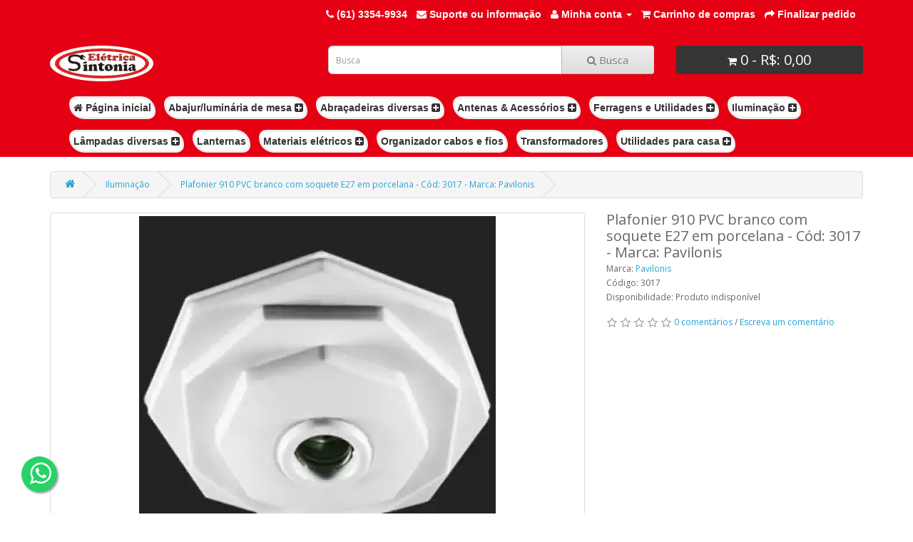

--- FILE ---
content_type: text/html; charset=utf-8
request_url: https://www.eletricasintonia.com.br/iluminacao-c163/plafonier-910-pvc-branco-com-soquete-e27-em-porcelana-p574.html
body_size: 15105
content:
<!DOCTYPE html>
<!--[if IE]><![endif]-->
<!--[if IE 8 ]><html dir="ltr" lang="pt-br" class="ie8"><![endif]-->
<!--[if IE 9 ]><html dir="ltr" lang="pt-br" class="ie9"><![endif]-->
<!--[if (gt IE 9)|!(IE)]><!-->
<html dir="ltr" lang="pt-br">
<!--<![endif]-->
<head>
<meta charset="UTF-8" />
<meta name="viewport" content="width=device-width, initial-scale=1">
<meta http-equiv="X-UA-Compatible" content="IE=edge">
<title>Plafonier 910 PVC branco com soquete E27 em porcelana</title>
<base href="https://www.eletricasintonia.com.br/" />
<meta name="description" content="Plafonier 910 PVC branco com soquete E-27 em porcelana, suporta lâmpada de até 60w, corpo em plástico de engenharia" />
<meta name="keywords" content= "Plafon 910 branco, plafonier, plafon 910 pavilonis, plafon, plafonier pavilonis" />
<script src="catalog/view/javascript/jquery/jquery-2.1.1.min.js" type="text/javascript"></script>
<link href="catalog/view/javascript/bootstrap/css/bootstrap.min.css" rel="stylesheet" media="screen" />
<script src="catalog/view/javascript/bootstrap/js/bootstrap.min.js" type="text/javascript"></script>
<link href="catalog/view/javascript/font-awesome/css/font-awesome.min.css" rel="stylesheet" type="text/css" />
<link href="//fonts.googleapis.com/css?family=Open+Sans:400,400i,300,700" rel="stylesheet" type="text/css" />
<link href="catalog/view/theme/default/stylesheet/stylesheet.css" rel="stylesheet">
<link href="catalog/view/theme/modern/stylesheet/modern.css" rel="stylesheet">
<link href="catalog/view/javascript/jquery/magnific/magnific-popup.css" type="text/css" rel="stylesheet" media="screen" />
<link href="catalog/view/javascript/jquery/datetimepicker/bootstrap-datetimepicker.min.css" type="text/css" rel="stylesheet" media="screen" />
<script src="catalog/view/javascript/common.js" type="text/javascript"></script>
<!-- Início mensagem adicionar produto ao carrinho Ariel (veteranodf) -->
<script>
var text_modal_title_add_cart      = 'Sucesso, produto adicionado ao carrinho!';
var text_modal_title_add_compare   = 'Sucesso, produto adicionado a lista de comparação!';
var text_modal_title_add_wishlist  = 'Sucesso, produto adicionado a lista de desejos!';			
var text_modal_loading             = 'Aguarde';
var text_modal_error_option        = 'Erro, opção de produto é necessário, por favor revise!';
var text_modal_button_error_option = 'Irei verificar';
var text_modal_button_continue     = 'Continuar comprando';
var text_modal_button_searching    = 'Continuar pesquisando';
var text_modal_button_login        = 'Logar';
var text_modal_button_register     = 'Criar conta';
var text_modal_button_compare      = 'Acessar lista p/ comparar';
var text_modal_button_wishlist     = 'Acessar lista de desejo';
var text_modal_button_cart         = 'Carrinho';
var text_modal_button_checkout     = 'Finalizar';
</script>
<!-- Fim mensagem adicionar produto ao carrinho Ariel (veteranodf) -->
<link href="https://www.eletricasintonia.com.br/plafonier-910-pvc-branco-com-soquete-e27-em-porcelana-p574.html" rel="canonical" />
<link href="https://www.eletricasintonia.com.br/image/catalog/cart.png" rel="icon" />
<script src="catalog/view/javascript/jquery/magnific/jquery.magnific-popup.min.js" type="text/javascript"></script>
<script src="catalog/view/javascript/jquery/datetimepicker/moment.js" type="text/javascript"></script>
<script src="catalog/view/javascript/jquery/datetimepicker/bootstrap-datetimepicker.min.js" type="text/javascript"></script>
<!-- Google tag (gtag.js) -->
<script async src="https://www.googletagmanager.com/gtag/js?id=G-Z94HR3ZX0E"></script>
<script>
  window.dataLayer = window.dataLayer || [];
  function gtag(){dataLayer.push(arguments);}
  gtag('js', new Date());

  gtag('config', 'G-Z94HR3ZX0E');
</script>
<!-- Google tag (gtag.js) -->
<script async src="https://www.googletagmanager.com/gtag/js?id=AW-1027012586"></script>
<script>
  window.dataLayer = window.dataLayer || [];
  function gtag(){dataLayer.push(arguments);}
  gtag('js', new Date());

  gtag('config', 'AW-1027012586');
</script><!-- Start Lazy Load - BestCode-->
<script type="text/javascript" src="catalog/view/javascript/bestcode/jquery/jquery.lazyload.min.js"></script>
<script type="text/javascript">
$(document).ready(function() {
    $('img[data-lazy-load="true"]').lazyload({
        effect: "fadeIn",
        effectspeed: 3000,  
        threshold: 100,
        placeholder: "https://www.eletricasintonia.com.br/image/catalog/lazy_load.gif"
    });
});
</script>
<!-- End Lazy Load - BestCode-->

<script>
	$(document).ready( function(){

		$(document).on('mouseover', 'div[id*="veteranodf-add-cart"]', function(){
			$(this).css({'background-color':'#1f90bb', 'background-position':'0 -15px'});
		});

		$(document).on('mouseout', 'div[id*="veteranodf-add-cart"]', function(){
			$(this).css({'background-color':'#e60014','color':'#fff'});
		});
		
		/*$(document).on('click', '#menu a[data-toggle="dropdown"], .breadcrumb li a[href*="http"]', function(){
			window.location.href = $(this).attr('href');
		});*/
	
		function mensagem(ref, mensagem, tipo, tempo_remover){
			$('div[id*="mensagem"]').remove();
			var id_messagem = Math.floor((Math.random() * 999999) + 13);
			
			if(tipo == 'sucesso'){
				$(ref).before('<div class="alert alert-success" data-dismiss="alert" id="mensagem-'+id_messagem+'" style="position:absolute; margin-left: -'+left+'px; margin-top: -'+top+'px; max-width:300px"><i class="fa fa-check-circle"></i> '+mensagem+'</div>');
			}
			if(tipo == 'erro'){
				$('body').append('<div class="alert alert-danger" data-dismiss="alert" id="mensagem-'+id_messagem+'" style="position:fixed; top: 25%; max-width:400px; z-index:999; font-size:16px; font-weight: bold; text-align:center; background-color: #e60014; color: #fff; padding:20px;"><i class="fa fa-exclamation-circle"></i> '+mensagem+'</div>');
			}
		
			window_width = $(window).width()/2;
			div_width    = $('div[id*="mensagem"]').outerWidth(true)/2;
			div_align    = window_width - div_width;
			div_align    = (div_align / $(window).width())*100;
			$('div[id*="mensagem"]').css({'left': div_align+'%'});
			
			setTimeout(function() {
				$('#mensagem-'+id_messagem).remove();
			}, tempo_remover);
		}
	
		$('div[id*="veteranodf-add-cart"]').css({'cursor':'pointer'});
		
		$(document).on('click', 'div[id*="veteranodf-add-cart"]', function(){
			$('div[id*="mensagem"]').remove();
			var split_data = $(this).attr('data-add-cart').split('|');
			var product_id = split_data['0'];
			var qtd        = $('#input-quantity-'+product_id);
			var qtd_minima = split_data['1'];
			var estoque    = split_data['2'];
			
			if(!$.isNumeric(qtd.val())){
				mensagem('#input-quantity-'+product_id, 'Informe a Qtd!', 'erro', '10000');
				qtd.focus();
			}
			else if(parseFloat(qtd.val()) < parseFloat(qtd_minima)){
				mensagem('#input-quantity-'+product_id, 'Quantidade mínima é <b style="font-size:25px">'+qtd_minima+'</b>', 'erro', '10000');
			}
			else if(parseFloat(qtd.val()) > parseFloat(estoque)){
				if(estoque !== '0'){
					mensagem('#input-quantity-'+product_id, 'Ops!, Se já adicionou o item ao carrinho só restam <b style="font-size:25px">'+estoque+'</b>, caso contrário só pode comprar essa quantidade pois é o que esta disponível!', 'erro', '30000');
					//qtd.val(estoque);
				}
				else{
					mensagem('#input-quantity-'+product_id, '<a href="index.php?route=checkout/cart">Você adicionou todo estoque ao carrinho, clique aqui para acessar o mesmo!</a>!', 'erro', '30000');
					qtd.val('');
				}
			}
			else{			
				$(this).attr({'data-add-cart':product_id+'|'+qtd_minima+'|'+(parseFloat(estoque)-parseFloat(qtd.val()))});
				cart.add(product_id, qtd.val());
				qtd.val('');
			}
		})
	});
</script>
			
</head>
<body class="product-product-574">

			

        <header>
          <nav id="top">
      
  <div class="container">
            <div id="top-links" class="nav pull-right">
      <ul class="list-inline">
        <li><a href="https://www.eletricasintonia.com.br/index.php?route=information/contact"><i class="fa fa-phone"></i></a> <span class="hidden-xs hidden-sm hidden-md">(61) 3354-9934</span></li>
<li><a href="https://www.eletricasintonia.com.br/index.php?route=information/contact"><i class="fa fa-envelope" aria-hidden="true"></i> <span class="hidden-xs hidden-sm hidden-md">Suporte ou informação</span></a></li>
        <li class="dropdown"><a href="https://www.eletricasintonia.com.br/index.php?route=account/account" title="Minha conta" class="dropdown-toggle" data-toggle="dropdown"><i class="fa fa-user"></i> <span class="hidden-xs hidden-sm hidden-md">Minha conta</span> <span class="caret"></span></a>
          <ul class="dropdown-menu dropdown-menu-right">
                        <li><a href="https://www.eletricasintonia.com.br/index.php?route=account/register">Cadastre-se</a></li>
            <li><a href="https://www.eletricasintonia.com.br/index.php?route=account/login">Acessar</a></li>
                      </ul>
        </li>
        
        <li><a href="https://www.eletricasintonia.com.br/index.php?route=checkout/cart" title="Carrinho de compras"><i class="fa fa-shopping-cart"></i> <span class="hidden-xs hidden-sm hidden-md">Carrinho de compras</span></a></li>
        <li><a href="https://www.eletricasintonia.com.br/index.php?route=checkout/checkout" title="Finalizar pedido"><i class="fa fa-share"></i> <span class="hidden-xs hidden-sm hidden-md">Finalizar pedido</span></a></li>
      </ul>
    </div>
  </div>
</nav>

  <div class="container">
    <div class="row">
      <div class="col-sm-4">
        <div id="logo">
                    <a href="https://www.eletricasintonia.com.br/index.php?route=common/home"><img src="https://www.eletricasintonia.com.br/image/catalog/logo.jpg" title="Elétrica Sintonia" alt="Elétrica Sintonia" class="img-responsive" /></a>
                  </div>
      </div>
      <div class="col-sm-5"><div id="search" class="input-group">
  <input type="text" name="search" value="" placeholder="Busca" class="form-control input-lg" />
  <span class="input-group-btn">
    <button type="button" class="btn btn-default btn-lg"><i class="fa fa-search"></i> Busca</button>
  </span>
</div>      </div>
      <div class="col-sm-3"><div id="cart" class="btn-group btn-block">
  <button type="button" data-toggle="dropdown" data-loading-text="Carregando..." class="btn btn-inverse btn-block btn-lg dropdown-toggle"><i class="fa fa-shopping-cart"></i> <span id="cart-total">0 - R$: 0,00</span></button>
  <ul class="dropdown-menu pull-right">
        <li>
      <p class="text-center">Seu carrinho está vazio!</p>
    </li>
      </ul>
</div>
</div>
    </div>
  </div>

<nav id="menu" class="navbar"><div class="container">
    <div class="navbar-header"><span id="category" class="visible-xs">Departamentos</span>
      <button type="button" class="btn btn-navbar navbar-toggle" data-toggle="collapse" data-target=".navbar-ex1-collapse"><i class="fa fa-bars"></i></button>
    </div>
    <div class="collapse navbar-collapse navbar-ex1-collapse">
      <ul class="nav navbar-nav">
<li><a href="https://www.eletricasintonia.com.br/index.php?route=common/home"><i class="fa fa-home" aria-hidden="true"></i> Página inicial</a></li>
                        <li class="dropdown"><a href="https://www.eletricasintonia.com.br/abajur-luminaria-de-mesa-c111" class="dropdown-toggle" data-toggle="dropdown">Abajur/luminária de mesa <i class="fa fa-plus-square" aria-hidden="true"></i></a>
          <div class="dropdown-menu">
            <div class="dropdown-inner">
                            <ul class="list-unstyled">
                                <li><a href="https://www.eletricasintonia.com.br/abajur-luminaria-de-mesa-c111/componentes-para-abajur-c167">Componentes para Abajur</a></li>
                                <li><a href="https://www.eletricasintonia.com.br/abajur-luminaria-de-mesa-c111/luminarias-de-mesa-c157">Luminárias de mesa</a></li>
                              </ul>
                          </div>
            <a href="https://www.eletricasintonia.com.br/abajur-luminaria-de-mesa-c111" class="see-all">Exibir Abajur/luminária de mesa</a> </div>
        </li>
                                <li class="dropdown"><a href="https://www.eletricasintonia.com.br/abracadeiras-diversas-c149" class="dropdown-toggle" data-toggle="dropdown">Abraçadeiras diversas <i class="fa fa-plus-square" aria-hidden="true"></i></a>
          <div class="dropdown-menu">
            <div class="dropdown-inner">
                            <ul class="list-unstyled">
                                <li><a href="https://www.eletricasintonia.com.br/abracadeiras-diversas-c149/abracadeiras-fluorescentes-c150">Abraçadeiras fluorescentes</a></li>
                              </ul>
                          </div>
            <a href="https://www.eletricasintonia.com.br/abracadeiras-diversas-c149" class="see-all">Exibir Abraçadeiras diversas</a> </div>
        </li>
                                <li class="dropdown"><a href="https://www.eletricasintonia.com.br/antenas-e-acessorios-c104" class="dropdown-toggle" data-toggle="dropdown">Antenas & Acessórios <i class="fa fa-plus-square" aria-hidden="true"></i></a>
          <div class="dropdown-menu">
            <div class="dropdown-inner">
                            <ul class="list-unstyled">
                                <li><a href="https://www.eletricasintonia.com.br/antenas-e-acessorios-c104/acessorios-para-antenas-c134">Acessórios para antenas</a></li>
                                <li><a href="https://www.eletricasintonia.com.br/antenas-e-acessorios-c104/antenas-c133">Antenas</a></li>
                                <li><a href="https://www.eletricasintonia.com.br/antenas-e-acessorios-c104/conversor-e-gravador-digital">Conversor e gravador digital</a></li>
                                <li><a href="https://www.eletricasintonia.com.br/antenas-e-acessorios-c104/suporte-para-antena-c137">Suporte para antena</a></li>
                                <li><a href="https://www.eletricasintonia.com.br/antenas-e-acessorios-c104/suporte-para-televisao-c145">Suporte para televisão</a></li>
                              </ul>
                          </div>
            <a href="https://www.eletricasintonia.com.br/antenas-e-acessorios-c104" class="see-all">Exibir Antenas & Acessórios</a> </div>
        </li>
                                <li class="dropdown"><a href="https://www.eletricasintonia.com.br/ferragens-e-utilidades-c177" class="dropdown-toggle" data-toggle="dropdown">Ferragens e Utilidades <i class="fa fa-plus-square" aria-hidden="true"></i></a>
          <div class="dropdown-menu">
            <div class="dropdown-inner">
                            <ul class="list-unstyled">
                                <li><a href="https://www.eletricasintonia.com.br/ferragens-e-utilidades-c177/alicates-c182">Alicates</a></li>
                                <li><a href="https://www.eletricasintonia.com.br/ferragens-e-utilidades-c177/cadeados-c168">Cadeados</a></li>
                                <li><a href="https://www.eletricasintonia.com.br/ferragens-e-utilidades-c177/cantoneiras-c180">cantoneiras</a></li>
                                <li><a href="https://www.eletricasintonia.com.br/ferragens-e-utilidades-c177/chave-de-fenda-e-phillips-c200">Chave de Fenda e Phillips</a></li>
                                <li><a href="https://www.eletricasintonia.com.br/ferragens-e-utilidades-c177/escadas-aluminio-e-ferro-c178">Escadas alumínio e ferro</a></li>
                              </ul>
                          </div>
            <a href="https://www.eletricasintonia.com.br/ferragens-e-utilidades-c177" class="see-all">Exibir Ferragens e Utilidades</a> </div>
        </li>
                                <li class="dropdown"><a href="https://www.eletricasintonia.com.br/iluminacao-c163" class="dropdown-toggle" data-toggle="dropdown">Iluminação <i class="fa fa-plus-square" aria-hidden="true"></i></a>
          <div class="dropdown-menu">
            <div class="dropdown-inner">
                            <ul class="list-unstyled">
                                <li><a href="https://www.eletricasintonia.com.br/iluminacao-c163/arandelas-c147">Arandelas</a></li>
                                <li><a href="https://www.eletricasintonia.com.br/iluminacao-c163/diversas-c194">Diversas</a></li>
                                <li><a href="https://www.eletricasintonia.com.br/iluminacao-c163/fita-led-c201">Fita led</a></li>
                                <li><a href="https://www.eletricasintonia.com.br/iluminacao-c163/luminaria-fluorescente-c196">Luminária fluorescente</a></li>
                              </ul>
                            <ul class="list-unstyled">
                                <li><a href="https://www.eletricasintonia.com.br/iluminacao-c163/luminarias-externas-c105">Luminárias externas</a></li>
                                <li><a href="https://www.eletricasintonia.com.br/iluminacao-c163/lustres-c95">Lustres</a></li>
                                <li><a href="https://www.eletricasintonia.com.br/iluminacao-c163/mangueira-luminosa-c161">Mangueira luminosa</a></li>
                                <li><a href="https://www.eletricasintonia.com.br/iluminacao-c163/pendentes-c76">Pendentes</a></li>
                              </ul>
                            <ul class="list-unstyled">
                                <li><a href="https://www.eletricasintonia.com.br/iluminacao-c163/pendurantes-c208">Pendurantes</a></li>
                                <li><a href="https://www.eletricasintonia.com.br/iluminacao-c163/plafonier-e-plafon-c99">Plafonier & Plafon</a></li>
                                <li><a href="https://www.eletricasintonia.com.br/iluminacao-c163/refletores-c101">Refletores</a></li>
                                <li><a href="https://www.eletricasintonia.com.br/iluminacao-c163/spot-dicroica-armacoes-c130">Spot dicróica armações</a></li>
                              </ul>
                            <ul class="list-unstyled">
                                <li><a href="https://www.eletricasintonia.com.br/iluminacao-c163/spot-lampada-comum-c102">Spot lâmpada comum</a></li>
                                <li><a href="https://www.eletricasintonia.com.br/iluminacao-c163/spot-led-c207">spot led</a></li>
                                <li><a href="https://www.eletricasintonia.com.br/iluminacao-c163/spots-dicroica-c-lamp-led-c169">Spots dicróica c/ lâmp. led</a></li>
                              </ul>
                          </div>
            <a href="https://www.eletricasintonia.com.br/iluminacao-c163" class="see-all">Exibir Iluminação</a> </div>
        </li>
                                <li class="dropdown"><a href="https://www.eletricasintonia.com.br/lampadas-diversas-c32" class="dropdown-toggle" data-toggle="dropdown">Lâmpadas diversas <i class="fa fa-plus-square" aria-hidden="true"></i></a>
          <div class="dropdown-menu">
            <div class="dropdown-inner">
                            <ul class="list-unstyled">
                                <li><a href="https://www.eletricasintonia.com.br/lampadas-diversas-c32/incandescentes-coloridas-c153">Incandescentes coloridas</a></li>
                                <li><a href="https://www.eletricasintonia.com.br/lampadas-diversas-c32/lamp-eletrodomesticos-c114">Lâmp. Eletrodomésticos</a></li>
                                <li><a href="https://www.eletricasintonia.com.br/lampadas-diversas-c32/lamp-eletronica-colorida-c113">Lâmp. eletrônica colorida</a></li>
                                <li><a href="https://www.eletricasintonia.com.br/lampadas-diversas-c32/lamp-mini-spot-refletora-c65">Lâmp. Mini-Spot refletora</a></li>
                                <li><a href="https://www.eletricasintonia.com.br/lampadas-diversas-c32/lampada-mista-160w-e-250w-c69">Lâmpada Mista 160w e 250w</a></li>
                                <li><a href="https://www.eletricasintonia.com.br/lampadas-diversas-c32/lampada-par-20-e-par-38-c64">Lâmpada Par 20 e Par 38</a></li>
                                <li><a href="https://www.eletricasintonia.com.br/lampadas-diversas-c32/lampada-soft-leitosa-c55">Lâmpada Soft leitosa</a></li>
                              </ul>
                            <ul class="list-unstyled">
                                <li><a href="https://www.eletricasintonia.com.br/lampadas-diversas-c32/lampada-strobo-e-xop-c199">Lâmpada Strobo e Xop</a></li>
                                <li><a href="https://www.eletricasintonia.com.br/lampadas-diversas-c32/lampada-vela-e-vela-chama-c70">Lâmpada Vela e Vela chama</a></li>
                                <li><a href="https://www.eletricasintonia.com.br/lampadas-diversas-c32/lampadas-bolinha-15w-e-40w-c49">Lâmpadas Bolinha 15w e 40w</a></li>
                                <li><a href="https://www.eletricasintonia.com.br/lampadas-diversas-c32/lampadas-chupeta-7w-c50">Lâmpadas Chupeta 7w</a></li>
                                <li><a href="https://www.eletricasintonia.com.br/lampadas-diversas-c32/lampadas-circular-22w-32w-c52">Lâmpadas Circular 22w, 32w</a></li>
                                <li><a href="https://www.eletricasintonia.com.br/lampadas-diversas-c32/lampadas-decorativas-c148">Lâmpadas Decorativas</a></li>
                                <li><a href="https://www.eletricasintonia.com.br/lampadas-diversas-c32/lampadas-dicroicas-c56">Lâmpadas Dicróicas</a></li>
                              </ul>
                            <ul class="list-unstyled">
                                <li><a href="https://www.eletricasintonia.com.br/lampadas-diversas-c32/lampadas-economicas-c61">Lâmpadas Econômicas</a></li>
                                <li><a href="https://www.eletricasintonia.com.br/lampadas-diversas-c32/lampadas-fluorescentes-c28">Lâmpadas fluorescentes</a></li>
                                <li><a href="https://www.eletricasintonia.com.br/lampadas-diversas-c32/lampadas-halogenas-c62">Lâmpadas Halógenas</a></li>
                                <li><a href="https://www.eletricasintonia.com.br/lampadas-diversas-c32/lampadas-incandescentes-c54">Lâmpadas incandescentes</a></li>
                                <li><a href="https://www.eletricasintonia.com.br/lampadas-diversas-c32/lampadas-jc-jcd-gx-c51">Lâmpadas JC-JCD-GX</a></li>
                                <li><a href="https://www.eletricasintonia.com.br/lampadas-diversas-c32/lampadas-led-c118">Lâmpadas led</a></li>
                                <li><a href="https://www.eletricasintonia.com.br/lampadas-diversas-c32/lampadas-luz-negra-c31">Lâmpadas Luz Negra</a></li>
                              </ul>
                            <ul class="list-unstyled">
                                <li><a href="https://www.eletricasintonia.com.br/lampadas-diversas-c32/lampadas-medicinais-c154">Lâmpadas medicinais</a></li>
                                <li><a href="https://www.eletricasintonia.com.br/lampadas-diversas-c32/lampadas-pl-7w-9w-18w-26w-c53">Lâmpadas PL 7w,9w,18w,26w</a></li>
                                <li><a href="https://www.eletricasintonia.com.br/lampadas-diversas-c32/lampadas-vapor-metalico-c63">Lâmpadas vapor metálico</a></li>
                                <li><a href="https://www.eletricasintonia.com.br/lampadas-diversas-c32/led-c209">LED</a></li>
                              </ul>
                          </div>
            <a href="https://www.eletricasintonia.com.br/lampadas-diversas-c32" class="see-all">Exibir Lâmpadas diversas</a> </div>
        </li>
                                <li><a href="https://www.eletricasintonia.com.br/lanternas-c112">Lanternas</a></li>
                                <li class="dropdown"><a href="https://www.eletricasintonia.com.br/materiais-eletricos-c181" class="dropdown-toggle" data-toggle="dropdown">Materiais elétricos <i class="fa fa-plus-square" aria-hidden="true"></i></a>
          <div class="dropdown-menu">
            <div class="dropdown-inner">
                            <ul class="list-unstyled">
                                <li><a href="https://www.eletricasintonia.com.br/materiais-eletricos-c181/apagadores-e-tomadas-c71">Apagadores & Tomadas</a></li>
                                <li><a href="https://www.eletricasintonia.com.br/materiais-eletricos-c181/chaves-eletricas-c190">Chaves elétricas</a></li>
                                <li><a href="https://www.eletricasintonia.com.br/materiais-eletricos-c181/driver-e-fontes-c202">Driver e Fontes</a></li>
                                <li><a href="https://www.eletricasintonia.com.br/materiais-eletricos-c181/fios-e-cabos-c86">Fios & Cabos</a></li>
                              </ul>
                            <ul class="list-unstyled">
                                <li><a href="https://www.eletricasintonia.com.br/materiais-eletricos-c181/fita-isolante-e-dupla-face-c165">Fita isolante & Dupla face</a></li>
                                <li><a href="https://www.eletricasintonia.com.br/materiais-eletricos-c181/fixadores-para-fio-e-cabos-c192">Fixadores para fio e cabos</a></li>
                                <li><a href="https://www.eletricasintonia.com.br/materiais-eletricos-c181/luminarias-de-emergencia-c123">Luminárias de emergência</a></li>
                                <li><a href="https://www.eletricasintonia.com.br/materiais-eletricos-c181/pinos-e-acessorios-c124">Pinos & Acessórios</a></li>
                              </ul>
                            <ul class="list-unstyled">
                                <li><a href="https://www.eletricasintonia.com.br/materiais-eletricos-c181/reatores-e-inversores-c33">Reatores & Inversores</a></li>
                                <li><a href="https://www.eletricasintonia.com.br/materiais-eletricos-c181/reles-sensores-timer-c107">Relés/Sensores/Timer</a></li>
                                <li><a href="https://www.eletricasintonia.com.br/materiais-eletricos-c181/sinalizador-de-veiculo-e-garagem-c195">Sinalizador de veículo e Garagem</a></li>
                                <li><a href="https://www.eletricasintonia.com.br/materiais-eletricos-c181/soquetes-e-receptaculos-c81">Soquetes & Receptaculos</a></li>
                              </ul>
                            <ul class="list-unstyled">
                                <li><a href="https://www.eletricasintonia.com.br/materiais-eletricos-c181/terminais-para-fios-c141">Terminais para fios</a></li>
                                <li><a href="https://www.eletricasintonia.com.br/materiais-eletricos-c181/testadores-de-rede-e-circuitos-c193">Testadores de rede e circuitos</a></li>
                              </ul>
                          </div>
            <a href="https://www.eletricasintonia.com.br/materiais-eletricos-c181" class="see-all">Exibir Materiais elétricos</a> </div>
        </li>
                                <li><a href="https://www.eletricasintonia.com.br/organizador-cabos-e-fios-c131">Organizador cabos e fios</a></li>
                                <li><a href="https://www.eletricasintonia.com.br/transformadores-c35">Transformadores</a></li>
                                <li class="dropdown"><a href="https://www.eletricasintonia.com.br/utilidades-para-casa-c183" class="dropdown-toggle" data-toggle="dropdown">Utilidades para casa <i class="fa fa-plus-square" aria-hidden="true"></i></a>
          <div class="dropdown-menu">
            <div class="dropdown-inner">
                            <ul class="list-unstyled">
                                <li><a href="https://www.eletricasintonia.com.br/utilidades-para-casa-c183/mesa-para-passar-roupas-c185">Mesa para passar roupas</a></li>
                                <li><a href="https://www.eletricasintonia.com.br/utilidades-para-casa-c183/varal-para-roupa-c184">Varal para roupa</a></li>
                              </ul>
                          </div>
            <a href="https://www.eletricasintonia.com.br/utilidades-para-casa-c183" class="see-all">Exibir Utilidades para casa</a> </div>
        </li>
                      </ul>
    </div>
  </div></nav>
</header>

<!-- Início simular frete página produto VQmod Ariel Gonçalves -->
<script language="javascript">
var html = '';
    html += '<style type="text/css">';
    html += '.postcode{text-align:center}';
    html += '.button-quote{cursor:pointer; font-size:12px; font-weight:bold}';
    html += '.retorno{margin-top:2px; display:none; border:1px solid #CCCCCC; border-width:0 1px 1px 1px;}';
    html += '</style>';
    html += '<div class="form-group">';
    html += '<label class="control-label">Estimativa de envio</label>';
    html += '<div class="input-group">';
    html += '<input type="text" name="postcode" value="" placeholder="CEP" id="input-postcode" class="form-control postcode"/>';
    html += '<div class="input-group-addon button-quote" id="button-quote">Calcular</div>';
    html += '</div>';
    html += '<table id="retorno" class="table table-striped retorno"></table>';
$(document).ready(function(){


$('#button-cart').parent().after(html);
});
</script>
<!-- Inicio scripts js simular frete p�gina do produto -->
      <script type="text/javascript">

var product_id           = "574";
var text_shipping_method = "Métodos de envio";
var text_shipping_price = "Valor";
var button_cancel        = "Cancelar";
var text_select          = " --- Selecione --- ";
var text_none            = " --- Vazio --- ";

$(document).on('click', '#button-quote', function(){
	$('#retorno').hide();	var data = 'product_id='+product_id+'&quantity='+$('input[name="quantity"]').val()+'&country_id=0&zone_id=0&postcode='+encodeURIComponent($('input[name="postcode"]').val())+'&'+$('[name^="option\\["]').serialize();

	$.ajax({
		url: 'index.php?route=extension/total/shipping/quote',
		type: 'post',
		data: data,
		dataType: 'json',
		beforeSend: function() {
			$('#button-quote').html('Aguarde <img src="catalog/view/theme/default/template/veteranodf/simular_frete/img/loading_5.gif" border="0" height="18" />');
		},
		complete: function() {
			$('#button-quote').html('Calcular');
		},
		success: function(json) {
			$('.alert, .text-danger').remove();

			if (json['error']) {
				if (json['error']['warning']) {
					$('.breadcrumb').after('<div class="alert alert-danger"><i class="fa fa-exclamation-circle"></i> ' + json['error']['warning'] + '<button type="button" class="close" data-dismiss="alert">&times;</button></div>');

					$('html, body').animate({ scrollTop: 0 }, 'slow');
				}

				if (json['error']['country']) {
					$('select[name=\'country_id\']').after('<div class="text-danger">' + json['error']['country'] + '</div>');
				}

				if (json['error']['zone']) {
					$('select[name=\'zone_id\']').after('<div class="text-danger">' + json['error']['zone'] + '</div>');
				}

				if (json['error']['postcode']) {
					$('input[name=\'postcode\']').after('<div class="text-danger">' + json['error']['postcode'] + '</div>');
				}
			}

			if (json['shipping_method']) {
								html  = '<table>';				
								
				html  += '  <tr>';
				html  += '    <th scope="col">'+text_shipping_method+'</th>';
				html  += '    <th scope="col" width="74">'+text_shipping_price+'</th>';
				html  += '  </tr>';
				
				for (i in json['shipping_method']) {
					if (!json['shipping_method'][i]['error']) {
						for (j in json['shipping_method'][i]['quote']) {
							html += '<tr>';	
							html += '<td>';					
							html += json['shipping_method'][i]['quote'][j]['title'];
							html += '</td>';
							html += '<td>';
							html +=  '<b>'+json['shipping_method'][i]['quote'][j]['text'] + '</b></td>';
							html += '</tr>';							
						}
					}
					else{
							html += '<tr>';				
							html += '<td class="alert alert-danger">' + json['shipping_method'][i]['error'] + '</td>';
							html += '</tr>';						
					}
					
				}				

				html  += '</table>';
								$('#retorno').show();
				$('#retorno').html(html);
				$('html, body').animate({ scrollTop: $('#retorno').offset().top - 88 }, 'slow');
				
				$('input[name=\'shipping_method\']').on('change', function() {
					$('#button-shipping').prop('disabled', false);
				});
			}
		}
	});
});

$(document).delegate('#button-shipping', 'click', function() {
	$.ajax({
		url: 'index.php?route=extension/total/shipping/shipping',
		type: 'post',
		data: 'shipping_method=' + encodeURIComponent($('input[name=\'shipping_method\']:checked').val()),
		dataType: 'json',
		beforeSend: function() {
			$('#button-shipping').button('loading');
		},
		complete: function() {
			$('#button-shipping').button('reset');
		},
		success: function(json) {
			$('.alert').remove();

			if (json['error']) {
				$('.breadcrumb').after('<div class="alert alert-danger"><i class="fa fa-exclamation-circle"></i> ' + json['error'] + '<button type="button" class="close" data-dismiss="alert">&times;</button></div>');
				$('html, body').animate({ scrollTop: 0 }, 'slow');
			}

			if (json['redirect']) {
				location = json['redirect'];
			}
		}
	});
});
//--></script>
<!-- Fim scripts js simular frete p�gina do produto -->
<!-- Fim simular frete página produto VQmod Ariel Gonçalves -->			
<div class="container">
  <ul class="breadcrumb">
        <li><a href="https://www.eletricasintonia.com.br/index.php?route=common/home"><i class="fa fa-home"></i></a></li>
        <li><a href="https://www.eletricasintonia.com.br/iluminacao-c163">Iluminação</a></li>
        <li><a href="https://www.eletricasintonia.com.br/iluminacao-c163/plafonier-910-pvc-branco-com-soquete-e27-em-porcelana-p574.html">Plafonier 910 PVC branco com soquete E27 em porcelana - Cód: 3017 - Marca: Pavilonis</a></li>
      </ul>
  <div class="row">                <div id="content" style="margin-top:-20px;" style="margin-top:-20px;" class="col-sm-12">      <div class="row">
                                <div class="col-sm-8">
                    <ul class="thumbnails">
                        <li><a class="thumbnail" href="https://www.eletricasintonia.com.br/image/cachewebp/catalog/produtos/iluminao/plafonier__plafon/plafons/plafon_910_pvc_branco_com_soquete_e_27_em_porcelana_pavilonis-650x650.webp" title="Plafonier 910 PVC branco com soquete E27 em porcelana - Cód: 3017 - Marca: Pavilonis"><img src="https://www.eletricasintonia.com.br/image/cachewebp/catalog/produtos/iluminao/plafonier__plafon/plafons/plafon_910_pvc_branco_com_soquete_e_27_em_porcelana_pavilonis-500x500.webp" title="Plafonier 910 PVC branco com soquete E27 em porcelana - Cód: 3017 - Marca: Pavilonis" alt="Plafonier 910 PVC branco com soquete E27 em porcelana - Cód: 3017 - Marca: Pavilonis" /></a></li>
                                  </ul>
                    <ul class="nav nav-tabs">
            <li class="active"><a href="#tab-description" data-toggle="tab">Descrição</a></li>
                                    <li><a href="#tab-review" data-toggle="tab">Comentários (0)</a></li>
                      </ul>
          <div class="tab-content">
            <div class="tab-pane active" id="tab-description"><p>Plafon 910 PVC branco com soquete E-27 em porcelana<br />
<br />
- Dimensões aproximada (altura x diâmetro): 6cm x 16cm<br />
- Cor: branco<br />
- Soquete: e27<br />
- Potência máxima da lâmpada: 60w<br />
- Material plástico de engenharia, policarbonato (pc) ou polipropileno (pp)</p>
</div>
                                    <div class="tab-pane" id="tab-review">
              <form class="form-horizontal" id="form-review">
                <div id="review"></div>
                <h2>Escreva um comentário</h2>
                                <div class="form-group required">
                  <div class="col-sm-12">
                    <label class="control-label" for="input-name">Seu nome</label>
                    <input type="text" name="name" value="" id="input-name" class="form-control" />
                  </div>
                </div>
                <div class="form-group required">
                  <div class="col-sm-12">
                    <label class="control-label" for="input-review">Seu comentário</label>
                    <textarea name="text" rows="5" id="input-review" class="form-control"></textarea>
                    <div class="help-block"><span class="text-danger">Nota:</span> HTML não suportado!</div>
                  </div>
                </div>
                <div class="form-group required">
                  <div class="col-sm-12">
                    <label class="control-label">Avaliação</label>
                    &nbsp;&nbsp;&nbsp; Ruim&nbsp;
                    <input type="radio" name="rating" value="1" />
                    &nbsp;
                    <input type="radio" name="rating" value="2" />
                    &nbsp;
                    <input type="radio" name="rating" value="3" />
                    &nbsp;
                    <input type="radio" name="rating" value="4" />
                    &nbsp;
                    <input type="radio" name="rating" value="5" />
                    &nbsp;Bom</div>
                </div>
                <fieldset>
  <legend>Captcha</legend>
  <div class="form-group required">
        <label class="col-sm-2 control-label" for="input-captcha">Digite o código no campo abaixo</label>
    <div class="col-sm-10">
      <input type="text" name="captcha" id="input-captcha" class="form-control" />
      <img src="index.php?route=extension/captcha/basic_captcha/captcha" alt="" />
          </div>
      </div>
</fieldset>
                <div class="buttons clearfix">
                  <div class="pull-right">
                    <button type="button" id="button-review" data-loading-text="Carregando..." class="btn btn-primary">Continuar</button>
                  </div>
                </div>
                              </form>
            </div>
                      </div>
        </div>
                                <div class="col-sm-4">
          <span style="font-size:20px">Plafonier 910 PVC branco com soquete E27 em porcelana - Cód: 3017 - Marca: Pavilonis</span>
          <ul class="list-unstyled">
                        <li>Marca: <a href="https://www.eletricasintonia.com.br/pavilonis-m46">Pavilonis</a></li>
                        <li>Código: 3017</li>
                        <li>Disponibilidade: Produto indisponível</li>
          </ul>

		  		  <div class="form-group">
		    <button type="button" id="veteranodf-notifique-me-btn-modal" data-produto-id="574" class="btn btn-primary btn-lg btn-block">Em falta notifique-me</button>
		  </div>
		                      <div class="rating">
            <p>
                                          <span class="fa fa-stack"><i class="fa fa-star-o fa-stack-1x"></i></span>
                                                        <span class="fa fa-stack"><i class="fa fa-star-o fa-stack-1x"></i></span>
                                                        <span class="fa fa-stack"><i class="fa fa-star-o fa-stack-1x"></i></span>
                                                        <span class="fa fa-stack"><i class="fa fa-star-o fa-stack-1x"></i></span>
                                                        <span class="fa fa-stack"><i class="fa fa-star-o fa-stack-1x"></i></span>
                                          <a href="" onclick="$('a[href=\'#tab-review\']').trigger('click'); return false;">0 comentários</a> / <a href="" onclick="$('a[href=\'#tab-review\']').trigger('click'); return false;">Escreva um comentário</a></p>
          </div>
                  </div>
      </div>
                  </div>
    </div>
</div>
<script type="text/javascript"><!--
$('select[name=\'recurring_id\'], input[name="quantity"]').change(function(){
	$.ajax({
		url: 'index.php?route=product/product/getRecurringDescription',
		type: 'post',
		data: $('input[name=\'product_id\'], input[name=\'quantity\'], select[name=\'recurring_id\']'),
		dataType: 'json',
		beforeSend: function() {
			$('#recurring-description').html('');
		},
		success: function(json) {
			//$('.alert, .text-danger').remove();

			if (json['success']) {
				$('#recurring-description').html(json['success']);
			}
		}
	});
});
//--></script>
<script type="text/javascript"><!--

if($('#cart > ul > li > p').text() !== 'Seu carrinho está vazio!'){
	$('#button-cart').after('<button type="button" id="finalizar-pedido" onclick="javascript:window.location.href=\'https://www.eletricasintonia.com.br/index.php?route=checkout/checkout\'; return false;" data-loading-text="Carregando..." class="btn btn-primary btn-lg btn-block">Finalizar compra</button>');
}
			   
$('#button-cart').on('click', function() {

	// Início mensagem adicionar produto ao carrinho Ariel (veteranodf)			
			$('#button-cart').attr('data-loading-text' , $('#button-cart').text());
			function modal_add_cart_veteranodf(data){

				if($('#modal-add-cart-veteranodf').length){
				$('#modal_close_automatically').trigger('click');
				$('#modal-add-cart-veteranodf').remove();
				}
				
				src_img   = '<img src="'+data_search(data, "prod_image")+'" width="100px" title="'+data_search(data, "prod_name")+'" alt="'+data_search(data, "prod_name")+'" />';
			
				text_modal_title = "";
				
				if(data_search(data, "ref") == 'buy'){
				text_modal_title = text_modal_title_add_cart;
				}
				if(data_search(data, "ref") == 'wishlist'){
				text_modal_title = text_modal_title_add_wishlist;
				}
				if(data_search(data, "ref") == 'compare'){
				text_modal_title = text_modal_title_add_compare;
				}
				              
                html  = '<div id="modal-add-cart-veteranodf" class="modal">';
                html += '  <div class="modal-dialog">';
                html += '    <div class="modal-content">';
                html += '      <div class="modal-header">';
                html += '        <h4 class="modal-title"></h4>';
                html += '      </div>';
                html += '      <div class="modal-body">';            
                html += '      <div class="row" style="margin-top:-10px">';
                html += '      <div class="col-md-3" id="modal_img_prod">';
                html +=        src_img
                html += '      </div>';
				if(data_search(data, "error")){
                html += '      <div class="col-xs-12" id="alert_modal" style="pointer-events: none; cursor: default; text-align:center">';
				}
				else{
                html += '      <div class="col-xs-8" id="alert_modal" style="pointer-events: none; cursor: default; text-align:center">';
				}
				
				if(data_search(data, "loading")){
                html += '		<div style="white-space: nowrap; font-size:18px; font-weight:bold; margin-top:18px">'+text_modal_loading+' <img src="'+img_loading+'" width="25" border="0"></div>';
				}
				
				if(data_search(data, "error")){
                html += '		<p class="text-danger"><img src="'+img_error+'" width="25" border="0"> '+data_search(data, "msg")+'</p>';
				}
				
				if(!data_search(data, "error")){
                html += '		<p style="margin-left:15%;margin-top:8%; max-width:205px">'+data_search(data, "msg")+'</p>';
				}

                html += '      </div>';
                html += '      </div>';
                html += '      </div>';
                html += '      <div class="modal-footer" style="white-space: nowrap;">';
				html += '        <button type="button" class="btn btn-default" data-dismiss="modal" id="modal_close_automatically">Cancelar</button>';
                html += '        <button type="button" class="btn btn-default" id="modal_button_continue" data-dismiss="modal"><i class="fa fa-thumbs-up"></i>&nbsp;'+text_modal_button_continue+'</button>';
                html += '        <button type="button" class="btn btn-default" id="modal_button_searching" data-dismiss="modal"><i class="fa fa-thumbs-up"></i>&nbsp;'+text_modal_button_searching+'</button>';
                html += '        <button type="button" class="btn btn-danger" id="modal_button_register" onclick=\'window.location.href="index.php?route=account/register";\'><i class="fa fa-file-text-o"></i>&nbsp;'+text_modal_button_register+'</button>';
                html += '        <button type="button" class="btn btn-success" id="modal_button_login" onclick=\'window.location.href="index.php?route=account/login";\'><i class="fa fa-key"></i>&nbsp;'+text_modal_button_login+'</button>';		
                html += '        <button type="button" class="btn btn-success" id="modal_button_wishlist" onclick=\'window.location.href="index.php?route=account/wishlist";\'><i class="fa fa-list"></i></i>&nbsp;'+text_modal_button_wishlist+'</button>';
                html += '        <button type="button" class="btn btn-success" id="modal_button_compare" onclick=\'window.location.href="index.php?route=product/compare";\'><i class="fa fa-list"></i>&nbsp;'+text_modal_button_compare+'</button>';
                html += '        <button type="button" class="btn btn-danger" id="modal_button_error_option" data-dismiss="modal"><i class="fa fa-thumbs-up"></i>&nbsp;'+text_modal_button_error_option+'</button>';				
                html += '        <button type="button" class="btn btn-success" id="modal_button_cart" onclick=\'window.location.href="index.php?route=checkout/cart";\'><i class="fa fa-shopping-cart"></i>&nbsp;'+text_modal_button_cart+'</button>';
                html += '        <button type="button" class="btn btn-danger" id="modal_button_checkout" onclick=\'window.location.href="index.php?route=checkout/checkout";\'><i class="fa fa-credit-card"></i>&nbsp;'+text_modal_button_checkout+'</button>';
                html += '      </div>';
                html += '    </div>';
                html += '  </div>';
                html += '</div>';
                $('body').append(html);
				$('.modal-footer,.modal-header,#modal_img_prod,#modal_close_automatically,#modal_button_continue,#modal_button_searching,#modal_button_login,#modal_button_register,#modal_button_error_option,#modal_button_wishlist,#modal_button_compare,#modal_button_cart,#modal_button_checkout').hide();
				$('#modal-add-cart-veteranodf').modal({backdrop: 'static', keyboard: false});

				if(data_search(data, "ref") == 'buy' && !data_search(data, "error") && data_search(data, "msg")){					
				$('.modal-header,.modal-footer,#modal_img_prod,#modal_button_continue,#modal_button_cart,#modal_button_checkout').show();
				}			
		
				if(data_search(data, "ref") == 'buy' && data_search(data, "error") == 'product_options'){					
				$('.modal-footer,#modal_button_error_option').show();
				}				
				
				if(data_search(data, "ref") == 'wishlist' && !data_search(data, "error") && data_search(data, "msg")){
				$('.modal-header,.modal-footer,#modal_img_prod,#modal_button_searching,#modal_button_wishlist').show();
				}
				
				if(data_search(data, "ref") == 'wishlist' && data_search(data, "error")){
				$('.modal-footer,#modal_button_searching,#modal_button_login,#modal_button_register').show();
				}
				
				if(data_search(data, "ref") == 'compare' && data_search(data, "msg")){
				$('.modal-header,.modal-footer,#modal_img_prod,#modal_button_searching,#modal_button_compare').show();
				}

				if(!data_search(data, "error")){
				$('.modal-title').html('<img src="'+img_success+'" width="25" border="0"> '+text_modal_title);
				$('#alert_modal').css({'max-width':'275px'});
				}
				else{
				$('#alert_modal').css({'max-width':'400px'});
				}

				$('.modal-dialog').css({'width':'auto', 'max-width':'400px', 'height':'auto','position':'absolute', 'top':'15%'});			
				$('.modal-footer,.modal-header').css({'height':'55px'});			
				
				window_width = $(window).width()/2;
				modal_width  = $('.modal-dialog').outerWidth(true)/2;
				modal_align  = window_width - modal_width;
				modal_align  = (modal_align / $(window).width())*100;
				$('.modal-dialog').css({'left': modal_align+'%'});
			}

	$('#button-cart').attr('data-loading-text' , $('#button-cart').text());
	modal_add_cart_veteranodf({"loading":true});
	// Fim mensagem adicionar produto ao carrinho Ariel (veteranodf)
			   
	$.ajax({
		url: 'index.php?route=checkout/cart/add',
		type: 'post',
		data: $('#product input[type=\'text\'], #product input[type=\'hidden\'], #product input[type=\'radio\']:checked, #product input[type=\'checkbox\']:checked, #product select, #product textarea'),
		dataType: 'json',
		beforeSend: function() {
			$('#button-cart').button('loading');
		},
		complete: function() {
			$('#button-cart').button('reset');
		},
		success: function(json) {
			$('.alert, .text-danger').remove();
			$('.form-group').removeClass('has-error');

			if (json['error']) {
				if (json['error']['option']) {
					for (i in json['error']['option']) {
						var element = $('#input-option' + i.replace('_', '-'));

						if (element.parent().hasClass('input-group')) {
							element.parent().after('<div class="text-danger">' + json['error']['option'][i] + '</div>');
						} else {
							element.after('<div class="text-danger">' + json['error']['option'][i] + '</div>');
						}

			    		// Início mensagem adicionar produto ao carrinho Ariel (veteranodf)
						modal_add_cart_veteranodf({"ref":"buy", "error":"product_options", "msg":text_modal_error_option});
						// Fim mensagem adicionar produto ao carrinho Ariel (veteranodf)
			   
					}
				}

				if (json['error']['recurring']) {
					$('select[name=\'recurring_id\']').after('<div class="text-danger">' + json['error']['recurring'] + '</div>');
				}

				// Highlight any found errors
				$('.text-danger').parent().addClass('has-error');
			}

			if (json['success']) {
				//$('.breadcrumb').after('<div class="alert alert-success">' + json['success'] + '<button type="button" class="close" data-dismiss="alert">&times;</button></div>');

			    // Início mensagem adicionar produto ao carrinho Ariel (veteranodf)
			setTimeout(function(){
				// Fim mensagem adicionar produto ao carrinho Ariel (veteranodf)						
			   

				$('#cart > button').html('<span id="cart-total"><i class="fa fa-shopping-cart"></i> ' + json['total'] + '</span>');

				//$('html, body').animate({ scrollTop: 0 }, 'slow');

				$('#cart > ul').load('index.php?route=common/cart/info ul li');

			    // Início mensagem adicionar produto ao carrinho Ariel (veteranodf)
				modal_add_cart_veteranodf({"ref":"buy", "prod_name":json["prod_name"], "prod_image":json["prod_image"], "msg":json["success"]});
				
				$('#finalizar-pedido').remove();
				$('#button-cart').after('<button type="button" id="finalizar-pedido" onclick="javascript:window.location.href=\'https://www.eletricasintonia.com.br/index.php?route=checkout/checkout\'; return false;" data-loading-text="Carregando..." class="btn btn-primary btn-lg btn-block">Finalizar compra</button>');
			}, 250);
				// Fim mensagem adicionar produto ao carrinho Ariel (veteranodf)						
			   
				/*
				// Ariel - Adicionei linha abaixo para direcionar ao carrinho apos clicar comprar
				setTimeout(function(){
					window.location.href = "index.php?route=checkout/cart";
				},500);*/
			}
		},
        error: function(xhr, ajaxOptions, thrownError) {
            alert(thrownError + "\r\n" + xhr.statusText + "\r\n" + xhr.responseText);
        }
	});
});
//--></script>
<script type="text/javascript"><!--
$('.date').datetimepicker({
	pickTime: false
});

$('.datetime').datetimepicker({
	pickDate: true,
	pickTime: true
});

$('.time').datetimepicker({
	pickDate: false
});

$('button[id^=\'button-upload\']').on('click', function() {
	var node = this;

	$('#form-upload').remove();

	$('body').prepend('<form enctype="multipart/form-data" id="form-upload" style="display: none;"><input type="file" name="file" /></form>');

	$('#form-upload input[name=\'file\']').trigger('click');

	if (typeof timer != 'undefined') {
    	clearInterval(timer);
	}

	timer = setInterval(function() {
		if ($('#form-upload input[name=\'file\']').val() != '') {
			clearInterval(timer);

			$.ajax({
				url: 'index.php?route=tool/upload',
				type: 'post',
				dataType: 'json',
				data: new FormData($('#form-upload')[0]),
				cache: false,
				contentType: false,
				processData: false,
				beforeSend: function() {
					$(node).button('loading');
				},
				complete: function() {
					$(node).button('reset');
				},
				success: function(json) {
					$('.text-danger').remove();

					if (json['error']) {
						$(node).parent().find('input').after('<div class="text-danger">' + json['error'] + '</div>');
					}

					if (json['success']) {
						alert(json['success']);

						$(node).parent().find('input').val(json['code']);
					}
				},
				error: function(xhr, ajaxOptions, thrownError) {
					alert(thrownError + "\r\n" + xhr.statusText + "\r\n" + xhr.responseText);
				}
			});
		}
	}, 500);
});
//--></script>
<script type="text/javascript"><!--
$('#review').delegate('.pagination a', 'click', function(e) {
    e.preventDefault();

    $('#review').fadeOut('slow');

    $('#review').load(this.href);

    $('#review').fadeIn('slow');
});

$('#review').load('index.php?route=product/product/review&product_id=574');

$('#button-review').on('click', function() {
	$.ajax({
		url: 'index.php?route=product/product/write&product_id=574',
		type: 'post',
		dataType: 'json',
		data: $("#form-review").serialize(),
		beforeSend: function() {
			$('#button-review').button('loading');
		},
		complete: function() {
			$('#button-review').button('reset');
		},
		success: function(json) {
			$('.alert-success, .alert-danger').remove();

			if (json['error']) {
				$('#review').after('<div class="alert alert-danger"><i class="fa fa-exclamation-circle"></i> ' + json['error'] + '</div>');
			}

			if (json['success']) {
				$('#review').after('<div class="alert alert-success"><i class="fa fa-check-circle"></i> ' + json['success'] + '</div>');

				$('input[name=\'name\']').val('');
				$('textarea[name=\'text\']').val('');
				$('input[name=\'rating\']:checked').prop('checked', false);
			}
		}
	});
});

$(document).ready(function() {
	$('.thumbnails').magnificPopup({
		type:'image',
		delegate: 'a',
		gallery: {
			enabled:true
		}
	});
});
//--></script>

			
<footer>
  <div class="container">
    <div class="row">
            <div class="col-sm-3">
        <h5>Informações</h5>
        <ul class="list-unstyled">
                    <li><a href="https://www.eletricasintonia.com.br/nossa-empresa-i1.html">Nossa Empresa</a></li>
                    <li><a href="https://www.eletricasintonia.com.br/entrega-envio-i2.html">Entrega / Envio</a></li>
                    <li><a href="https://www.eletricasintonia.com.br/pagamento-i3.html">Pagamento</a></li>
                    <li><a href="https://www.eletricasintonia.com.br/estoque-i4.html">Estoque</a></li>
                    <li><a href="https://www.eletricasintonia.com.br/devolucao-troca-i5.html">Devolução / Troca</a></li>
                    <li><a href="https://www.eletricasintonia.com.br/politica-de-privacidade-i6.html">Política de Privacidade</a></li>
                  </ul>
      </div>
            <div class="col-sm-2">
        <h5>Serviços ao cliente</h5>
        <ul class="list-unstyled">
          <li><a href="https://www.eletricasintonia.com.br/index.php?route=information/contact">Entre em contato</a></li>
          <li><a href="https://www.eletricasintonia.com.br/index.php?route=account/return/add">Solicitar devolução</a></li>
          <li><a href="https://www.eletricasintonia.com.br/index.php?route=information/sitemap">Mapa do site</a></li>
        </ul>
      </div>
      <div class="col-sm-2">
        <h5>Minha conta</h5>
        <ul class="list-unstyled">
          <li><a href="https://www.eletricasintonia.com.br/index.php?route=account/account">Minha conta</a></li>
          <li><a href="https://www.eletricasintonia.com.br/index.php?route=account/order">Histórico de pedidos</a></li>
          
          <li><a href="https://www.eletricasintonia.com.br/index.php?route=account/newsletter">Informativo</a></li>
        </ul>
      </div>

      <div class="col-sm-3">
        <h5>Compartilhar e Curtir</h5>
        <ul class="list-unstyled">
          <li><img alt="Facebook" src="image/catalog/social/facebook.png" /> <a href="http://www.facebook.com/eletricasintonia" title="Facebook">Facebook</a></li>
          <li><img alt="RSS Feed" src="image/catalog/social/feed.png" /> <a href="index.php?route=extension/feed/google_sitemap" title="RSS Feed">RSS</a></li>
        </ul>
      </div>
      <div class="col-sm-2">
        <h5>Precisa de ajuda?</h5>
        <p style="font-size:14px; color:#fff"><i class="fa fa-envelope" aria-hidden="true"></i> <a href="https://www.eletricasintonia.com.br/index.php?route=information/contact">Entre em contato</a></li></p>
        <p style="font-size:14px; color:#fff"><i class="fa fa-phone"></i> (061) 3354-9934</p>
		<p style="font-size:14px; color:#fff"><i class="fa fa-phone"></i> (061) 3202-0610</p>
      </div>
			
    </div>
    <hr>
    <p style="widht:100%; text-align:center">Sintonia Material Para Construção LTDA EPP - CNPJ: 06.194.573/0001-80 - eletricasintonia.com.br e soabajur.com.br<br />Quadra QNE 26 Lote 05 Loja 01 - Taguatinga Norte - DF - CEP: 72125-260<br />Telefone: (061) 3354-9934</p>
  </div>

<!-- Abaixo botão whatsapp rodapé -->
<style>
    .btn-whatsapp {
        text-align: center;
        position: fixed;
        width: 50px;
        height: 50px;
        bottom: 30px;
		margin: 0;
                left: 30px;
                background-color: #25d366;
        border-radius: 50px;
        box-shadow: 2px 2px 3px #999;
        z-index: 100;
    }
    .btn-whatsapp a, .btn-whatsapp a i {
        color: #fff;
        font-size: 35px;
		margin: 6px;
    }
    .btn-whatsapp:hover {
        font-weight: bold;
        width: 53px;
        height: 53px;
    }
</style>
<div class="btn-whatsapp" data-toggle="tooltip" data-placement="right" data-original-title="Olá, chame-nos aqui"><a href="https://api.whatsapp.com/send?phone=+556133549934&text=Estou+entrando+em+contato+atrav%C3%A9s+do+n%C3%BAmero+informado+no+site" target="_blank" title=""><i class="fa fa-whatsapp"></i></a></div>
<!-- Abaixo botão whatsapp rodapé -->
            

<style>
    /*fieldset {
        border: 0;
    }*/
    .veteranodf-tamanho-form{
        width:100%;
    }
    .veteranodf-grupo:before, .veteranodf-grupo:after {
        content: " ";
        display: table;
    }
    .veteranodf-grupo:after {
        clear: both;
    }
    .veteranodf-campo {
        margin-bottom: 1em;
    }
    .veteranodf-campo label {
        margin-bottom: 0.2em;
        color: #666;
        display: block;
    }
    fieldset.veteranodf-grupo .veteranodf-campo {
        float:  left;
        margin-right: 1em;
    }
    .veteranodf-campo input[type="text"],
    .veteranodf-campo input[type="email"],
    .veteranodf-campo input[type="tel"] {
        padding: 0.2em;
        border: 1px solid #CCC;
        box-shadow: 2px 2px 2px rgba(0,0,0,0.2);
        display: block;
		width: 100%;
    }
    .veteranodf-campo input:focus {
        background: #FFC;
    }
    .botao {
        font-size: 1.5em;
        background: #F90;
        border: 0;
        margin-bottom: 1em;
        color: #FFF;
        padding: 0.2em 0.6em;
        box-shadow: 2px 2px 2px rgba(0,0,0,0.2);
        text-shadow: 1px 1px 1px rgba(0,0,0,0.5);
        float:right;
        display:none;
    }
    .botao:hover {
        background: #FB0;
        box-shadow: inset 2px 2px 2px rgba(0,0,0,0.2);
        text-shadow: none;
    }
    .botao, label.checkbox {
        cursor: pointer;
    }
	.veteranodf-campo label{
		font-weight: bold;
	}
	.erro-max-widht{
		max-width: 356px;
		font-size: 12px;
	}
</style>
<script>
$(document).ready( function(){

	function mensagem_notifique_me(mensagem, tipo, tempo_remover, click_close){
		$('div[id*="mensagem"]').remove();
		var id_messagem = Math.floor((Math.random() * 999999) + 13);
		
		if(tipo == 'sucesso'){
			$('body').append('<div class="alert alert-success" data-dismiss="alert" id="mensagem-'+id_messagem+'" style="position:fixed; top:10%; max-width:400px; z-index:999"><i class="fa fa-check-circle"></i> '+mensagem+'</div>');
		}
		if(tipo == 'erro'){
			if(click_close){
				click_close = 'data-dismiss="alert"';
			}
			else{
				click_close = '';
			}
			$('body').append('<div class="alert alert-danger" '+click_close+' id="mensagem-'+id_messagem+'" style="position:fixed; top:10%; max-width:400px; z-index:999"><i class="fa fa-exclamation-circle"></i> '+mensagem+'</div>');
		}
	
		window_width = $(window).width()/2;
		div_width    = $('div[id*="mensagem"]').outerWidth(true)/2;
		div_align    = window_width - div_width;
		div_align    = (div_align / $(window).width())*100;
		$('div[id*="mensagem"]').css({'left': div_align+'%'});
		
		setTimeout(function() {
			$('#mensagem-'+id_messagem).remove();
		}, tempo_remover);
	}


	quebrar_linha = "\r";
	function modal(AddModal, AjustarModal, ModalHeader, ModalBody, ModalFooter){
		if(AddModal == 1){
			html  = '<div id="veteranodf-modal-notifique-me" class="modal">'+quebrar_linha;
			html += '  <div class="modal-dialog">'+quebrar_linha;
			html += '    <div class="modal-content">'+quebrar_linha;            
			html += '      <div class="modal-header">'+quebrar_linha;
			html += '        <h4 class="modal-title"></h4>'+quebrar_linha;
			html += '      </div>'+quebrar_linha;            
			html += '      <div class="modal-body">'+quebrar_linha;
			html += '      </div>'+quebrar_linha;            
			html += '      <div class="modal-footer">'+quebrar_linha;
			html += '      </div>'+quebrar_linha;            
			html += '    </div>'+quebrar_linha;
			html += '  </div>'+quebrar_linha;
			html += '</div>'+quebrar_linha;
			$('body').append(html);
			$('#veteranodf-modal-notifique-me').modal({'backdrop' : 'static', 'keyboard': 'false'});
			$('.modal-dialog').css({'width':'auto', 'max-width':'600px', 'position':'absolute', 'top':'5%'});
			$('.modal-body').css({'max-height':'400px', 'overflow':'auto'});
			$('#veteranodf-modal-notifique-me').modal();
		}
	
		if(ModalHeader){
			$('.modal-title').text(ModalHeader);
			$('.modal-header').show();
		}
		else{
			$('.modal-header').hide();
		}        
		if(ModalBody){
			$('.modal-body').html(ModalBody);
		}
		if(ModalFooter){
			$('.modal-footer').html(ModalFooter);
			$('.modal-footer').show();
		}
		else{
			$('.modal-footer').hide();
		}
		if(AjustarModal){
			window_width = $(window).width()/2;
			modal_width  = $('.modal-dialog').outerWidth(true)/2;
			modal_align  = window_width - modal_width;
			modal_align  = (modal_align / $(window).width())*100;
			$('.modal-dialog').css({'left': modal_align+'%'});
		}        
	}

	$(document).on('click', '#close_modal', function(){
		$('#veteranodf-modal-notifique-me').modal('toggle');
		$('#veteranodf-modal-notifique-me').remove();
	});
			
	$(document).on('click', 'button[id*="veteranodf-notifique-me-btn-modal"]', function(){
		html  = '<form action="#" name="form_veteranodf_notifique_me" id="form-veteranodf-notifique-me" method="post">'+quebrar_linha;
		html += '    <div class="veteranodf-tamanho-form">'+quebrar_linha;
		html += '        <fieldset>'+quebrar_linha;
		html += '            <div class="veteranodf-campo">'+quebrar_linha;
		html += '                <label for="veteranodf-notifique-me-nome">Nome completo:</label>'+quebrar_linha;
		html += '                <input type="text" id="veteranodf-notifique-me-nome" name="veteranodf_notifique_me_nome" value="" />'+quebrar_linha;
		html += '            </div>'+quebrar_linha;
		html += '            <div class="veteranodf-campo">'+quebrar_linha;
		html += '                <label for="veteranodf-notifique-me-email">E-mail:</label>'+quebrar_linha;
		html += '                <input type="text" id="veteranodf-notifique-me-email" name="veteranodf_notifique_me_email" value="" />'+quebrar_linha;
		html += '            </div>'+quebrar_linha;
		html += '            <div class="veteranodf-campo">'+quebrar_linha;
		html += '                <label for="veteranodf-notifique-me-telefone">Telefone:</label>'+quebrar_linha;
		html += '                <input type="text" id="veteranodf-notifique-me-telefone" name="veteranodf_notifique_me_telefone" value="" />'+quebrar_linha;
		html += '            </div>'+quebrar_linha;
		html += '            <div class="veteranodf-campo">'+quebrar_linha;
		html += '                <label for="veteranodf-notifique-me-qtd">Qtd desejada:</label>'+quebrar_linha;
		html += '                <input type="hidden" id="veteranodf-notifique-me-produto-id" name="veteranodf_notifique_me_produto_id" value="'+$(this).attr('data-produto-id')+'" />'+quebrar_linha;
		html += '                <input type="text" id="veteranodf-notifique-me-qtd" name="veteranodf_notifique_me_qtd" value="" />'+quebrar_linha;
		html += '            </div>'+quebrar_linha;
		html += '        </fieldset>'+quebrar_linha;
		html += '    	<div id="retorno-json">'+quebrar_linha;
		html += '    	</div>'+quebrar_linha;
		html += '    </div>'+quebrar_linha;
		html += '</form>'+quebrar_linha;
		
		modal_footer  = '        <button type="button" class="btn btn-default" id="close_modal">Fechar</button>';
		modal_footer += '        <button type="button" class="btn btn-primary" id="veteranodf-notifique-me-btn-cadastrar" data-loading-text="Aguarde...">Cadastrar</button>';
		
		modal('1', '1', 'Notifique-me quando o produto entrar no estoque!', html, modal_footer);
	});

	$(document).on('click', 'button[id*="veteranodf-notifique-me-btn-cadastrar"]', function(){
		var nome       = $('#veteranodf-notifique-me-nome');
		var email      = $('#veteranodf-notifique-me-email');
		var telefone   = $('#veteranodf-notifique-me-telefone');
		var produto_id = $('#veteranodf-notifique-me-produto-id').val();
		var qtd        = $('#veteranodf-notifique-me-qtd');
		
		$('#form-veteranodf-notifique-me .text-danger, #form-veteranodf-notifique-me .alert').remove();
		
		if(nome.val().length < 5 || nome.val().length > 64 || nome.val().indexOf(" ") == -1){
			nome.after('<div class="text-danger"><i class="fa fa-exclamation-circle"></i> Nome e sobrenome deve ter entre 5 e 64 caracteres!</div>');
			nome.focus();
			return false;
		}		
		
		var filter = /^([\w-]+(?:\.[\w-]+)*)@((?:[\w-]+\.)*\w[\w-]{0,66})\.([a-z]{2,6}(?:\.[a-z]{2})?)$/i;
		if(!filter.test(email.val()) || !email.val()){
			email.after('<div class="text-danger"><i class="fa fa-exclamation-circle"></i> E-mail inválido, favor revise!</div>');
			email.focus();
			return false;
		}
		
		if(telefone.val().length < 8 || telefone.val().length > 32){
			telefone.after('<div class="text-danger"><i class="fa fa-exclamation-circle"></i> Informe o DDD + numero, ex: xx xxxx-xxxx!</div>');
			telefone.focus();
			return false;
		}

		if(!$.isNumeric(qtd.val()) || qtd.val() == '0'){
			qtd.after('<div class="text-danger"><i class="fa fa-exclamation-circle"></i> Informe a quantidade desejada do item!</div>');
			qtd.focus();
			return false;
		}
		
		$.ajax({
			url: 'index.php?route=extension/module/veteranodf_notifique_me/getVeteranodfNotifiqueMeCadastrar',
			type: 'post',
			dataType: 'json',
			data: 'nome='+encodeURIComponent(nome.val())+'&email='+email.val()+'&telefone='+telefone.val()+'&qtd='+qtd.val()+'&produto_id='+produto_id,
			beforeSend: function() {
				$('#veteranodf-notifique-me-btn-cadastrar').button('loading');
			},
			success: function(json) {
				setTimeout(function() {
					$('#veteranodf-notifique-me-btn-cadastrar').button('reset');
					$('#close_modal').trigger('click');
					if(json['error']){
						mensagem_notifique_me(json['mensagem'], 'erro', '15000', '1');
					}
					else{
						mensagem_notifique_me(json['mensagem'], 'sucesso', '15000', '1');
					}
				}, 500);
			},
			error: function(xhr, ajaxOptions, thrownError) {
				$('.modal-footer').show();
				alert(thrownError + "\r\n" + xhr.statusText + "\r\n" + xhr.responseText);
			}
		});
	});
	$('#veteranodf-notifique-me').trigger('click');
});
</script>
			
</footer>

            	            <link rel="stylesheet" type="text/css" href="catalog/view/theme/default/stylesheet/live_search.css" />
				<script type="text/javascript"><!--
					var live_search = {
						selector: '#search input[name=\'search\']',
						text_no_matches: 'Não há produtos que correspondam aos critérios da pesquisa.',
						height: '50px'
					}

					$(document).ready(function() {
						var html = '';
						html += '<div class="live-search">';
						html += '	<ul>';
						html += '	</ul>';
						html += '<div class="result-text"></div>';
						html += '</div>';

						//$(live_search.selector).parent().closest('div').after(html);
						$(live_search.selector).after(html);

						$(live_search.selector).autocomplete({
							'source': function(request, response) {
								var filter_name = $(live_search.selector).val();
								var live_search_min_length = '1';
								if (filter_name.length < live_search_min_length) {
									$('.live-search').css('display','none');
								}
								else{
									var html = '';
									html += '<li style="text-align: center;height:10px;">';
									html +=	'<img class="loading" src="catalog/view/theme/default/image/loading.gif" />';
									html +=	'</li>';
									$('.live-search ul').html(html);
									$('.live-search').css('display','block');

									$.ajax({
										url: 'index.php?route=product/live_search&filter_name=' +  encodeURIComponent(filter_name),
										dataType: 'json',
										success: function(result) {
											var products = result.products;
											$('.live-search ul li').remove();
											$('.result-text').html('');
											if (!$.isEmptyObject(products)) {
												var show_image = 1;
												var show_price = 0;
												var show_description = 0;
												$('.result-text').html('<a href="https://www.eletricasintonia.com.br/index.php?route=product/search&amp;search='+filter_name+'" class="view-all-results">Todos resultados ('+result.total+')</a>');

												$.each(products, function(index,product) {
													var html = '';
													
													html += '<li>';
													html += '<a href="' + product.url + '" title="' + product.name + '">';
													if(product.image && show_image){
														html += '	<div class="product-image"><img alt="' + product.name + '" src="' + product.image + '"></div>';
													}
													html += '	<div class="product-name">' + product.name ;
													if(show_description){
														html += '<p>' + product.extra_info + '</p>';
													}
													html += '</div>';
													if(show_price){
														if (product.special) {
															html += '	<div class="product-price"><span class="special">' + product.price + '</span><span class="price">' + product.special + '</span></div>';
														} else {
															html += '	<div class="product-price"><span class="price">' + product.price + '</span></div>';
														}
													}
													html += '<span style="clear:both"></span>';
													html += '</a>';
													html += '</li>';
													$('.live-search ul').append(html);
												});
											} else {
												var html = '';
												html += '<li style="text-align: center;height:10px;">';
												html +=	live_search.text_no_matches;
												html +=	'</li>';

												$('.live-search ul').html(html);
											}
											$('.live-search ul li').css('height',live_search.height);
											$('.live-search').css('display','block');
											return false;
										}
									});
								}
							},
							'select': function(product) {
								$(live_search.selector).val(product.name);
							}
						});

						$(document).bind( "mouseup touchend", function(e){
						  var container = $('.live-search');
						  if (!container.is(e.target) && container.has(e.target).length === 0)
						  {
						    container.hide();
						  }
						});
					});
				//--></script>
			            

<!--
OpenCart is open source software and you are free to remove the powered by OpenCart if you want, but its generally accepted practise to make a small donation.
Please donate via PayPal to donate@opencart.com
//-->

<!-- Theme created by Welford Media for OpenCart 2.0 www.welfordmedia.co.uk -->



</body></html>

--- FILE ---
content_type: text/css
request_url: https://www.eletricasintonia.com.br/catalog/view/theme/modern/stylesheet/modern.css
body_size: 1598
content:
.owl-carousel {
    background-color: transparent;
}

.owl-controls.clickable {
    height: 0;
}

header {
    margin-bottom: 0;
}

#menu.navbar {
    margin-bottom: 0;
}

#content {
    padding-top: 20px;
    min-height: 0;
}

#slideshow0 {
    margin: 0;
}

.breadcrumb {
    margin-top: 20px;
}

footer h2 {
    font-size: 13px;
    font-weight: bold;
    color: #fff;
}

footer hr {
    display: none;
}

body.boxed #page-wrapper {
    max-width: 1170px;
    margin: 0 auto;
}

#vie-promotion-content-container {
    margin-top: 30px;
}

.contact-information-list i, .contact-information-list p {
    display: inline-block;
}

.contact-information-list li {
    padding: 0;
}

.contact-information-list i {
    vertical-align: top;
    padding-top: 5px;
    padding-right: 5px;
}


/* Main */

body {
    background-color: rgb(255, 255, 255);
    background-attachment: fixed;
}

#page-wrapper {
    background-color: rgba(255, 255, 255, 0.9);
}


/* Headings */


/* Top Bar */

#top .nav .open > a {
    background-color: transparent;
}

#top {
	font-family: Tahoma,Arial,Helvetica,sans-serif;
    /*background-color: rgb(0, 138, 204);*/
	background-color: #e60014; /* Topo vermelho */
    border-top: none;
    border-bottom: none;
    color: transparent;
	font-weight: bold;
}

#top .btn-link, #top-links li, #top-links a {
    color: rgb(255, 255, 255);
    text-shadow: none;
	font-size:14px; /* Ariel - acrescentei essa linha*/ 
}

#top .btn-link:hover, #top-links a:hover {
    color: rgb(255, 255, 255);
    text-shadow: none;
}

#top .dropdown-menu .btn-link, #top-links .dropdown-menu a, #top .dropdown-menu li > a {
    color: #000;
}

#top #currency .currency-select:hover, #top-links .dropdown-menu a:hover, #top .dropdown-menu li > a:hover {
    background-color: #000;
    background-image: none;
    color: #fff;
}


/* Header */

header {
    /*background-color: rgb(0, 131, 193);*/
	background-color: #e60014; /* fundo logomarca vermelho */
}


/* Search */
/* Ariel - Comentei essas linhas
#search .input-lg {
    background-color: rgb(0, 99, 147);
    border-color: transparent;
    color: rgb(255, 255, 255);
}

#search .input-lg:focus {
    color: rgb(251, 251, 251);
}

#search .input-group-btn button {
    background-image: none;
    background-color: rgb(0, 99, 147);
    border-color: rgb(0, 99, 147);
    box-shadow: none;
    color: rgb(255, 255, 255);
    text-shadow: none;
}

#search .input-group-btn button:hover {}
*/

/* Cart */

#cart > .btn {
	
	font-size:20px;
    /*background-color: #fff;*/
    background-image: none;
    box-shadow: none;
    border: 1px solid transparent;
}


/* Main Navigation */

#menu {
    /*background-color: rgb(0, 111, 164);*/
	background-color: #e60014; /* fundo menu superior vermelho */
    background-image: none;
    border: 1px solid transparent;
    border-radius: 0px;
}

#menu .nav > li > a {
	font-family: Tahoma,Arial,Helvetica,sans-serif;
	background-color: #fff;
    color: #333;
    text-shadow: none;
	border-style: solid;
	border-width:3px;
	border-radius: 20px 40px;
	border-color: #eee;
	margin-left:12px;
	margin-top:10px;
	margin-bottom:5px;
	font-size:14px;
	font-weight:bold;
	padding:3px 3px 3px 3px;
}

#menu .nav > li > a:hover {
	font-family: Tahoma,Arial,Helvetica,sans-serif;
	background-color: #333;
    color: #fff;
}

/* Navigation Submenus */

#menu .dropdown .dropdown-menu {
    background-color: #333;
	border-style: solid;
	
	border-radius: 5px;
	border-color: #eee;
	font-size:12px;
	font-weight:bold;
}

#menu .dropdown-inner li a {
    color: rgb(255, 255, 255);
}

#menu .dropdown-inner li a:hover {
    color: #333;
    background-color: #fff;
    background-image: none;
}

#menu .see-all {
    color: rgb(255, 255, 255);
    border-top-color: #fff;
}

#menu .see-all:hover, #menu .see-all:focus {
	color: #000;
    background-image: none;
    background-color: #fff;
}


/* Product Listing */

.product-thumb .button-group button[onclick^="cart"] {
    background-color: rgb(255, 255, 255);
}

.product-thumb .button-group button[onclick^="cart"]:hover {
    background-color: rgb(0, 136, 204);
    color: rgb(255, 255, 255);
}

.product-thumb .button-group button[onclick^="compare"] {
    background-color: rgb(255, 255, 255);
}

.product-thumb .button-group button[onclick^="compare"]:hover {
    background-color: rgb(82, 185, 181);
    color: rgb(255, 255, 255);
}

.product-thumb .button-group button[onclick^="wishlist"] {
    background-color: rgb(255, 255, 255);
}

.product-thumb .button-group button[onclick^="wishlist"]:hover {
    background-color: rgb(237, 73, 73);
    color: rgb(255, 255, 255);
}


/* Footer */

footer {
    background-color: rgb(18, 18, 20);
    color: rgb(119, 119, 119);
}


/* Bottom */

#bottom {
    padding: 17px 0;
}

#bottom .payment-methods ul {
    list-style: none;
    margin-bottom: 0;
    text-align: right;
}

#bottom .payment-methods li {
    display: inline-block;
    width: 50px;
    background-color: #fff;
    border-radius: 2px;
    text-align: center;
    padding: 0px 5px;
}

#bottom {
    background-color: rgb(12, 12, 12);
}


/* Form Elements */
/* Ariel * comentei as linhas abaixo
.form-control {
    color: transparent;
}*/


/* BREADCRUMB */


/* LIST */

.list-group-item {
    background-color: rgb(251, 251, 251);
}

.list-group a {
    color: rgb(119, 119, 119);
}

.list-group a.active, .list-group a.active:hover, .list-group a:hover {
    background-color: rgb(0, 136, 204);
    color: rgb(255, 255, 255);
    text-shadow: none;
}

/* Abaixo - Complemento Ariel */

.product-thumb .button-group button[onclick^="cart"] {
	width: 100%;
	font-size:15px;
}
.price{
	font-size:20px;
}
.product-thumb .price{
	font: bold 16px Tahoma,Arial,Helvetica,sans-serif;
	color: #E20101;
}
.product-thumb .price-old{
	color: #6C6C6C;
}
.btn-primary{
	background-color: #e60014;
	border-style: solid;
	border-width: 1px;
	border-color: rgb(238, 238, 238);
	color: rgb(255, 255, 255);
	font-size: 15px;
	font-weight: bold;
	background-image: none;
}
/* Acima - Complemento Ariel */

--- FILE ---
content_type: text/javascript
request_url: https://www.eletricasintonia.com.br/catalog/view/javascript/common.js
body_size: 3628
content:
function getURLVar(t){var o=[],a=String(document.location).split("?");if(a[1]){var e=a[1].split("&");for(i=0;i<e.length;i++){var n=e[i].split("=");n[0]&&n[1]&&(o[n[0]]=n[1])}return o[t]?o[t]:""}}function data_search(t,o){return t=t[o]?t[o]:""}function modal_add_cart_veteranodf(t){$("#modal-add-cart-veteranodf").length&&($("#modal_close_automatically").trigger("click"),$("#modal-add-cart-veteranodf").remove()),src_img='<img src="'+data_search(t,"prod_image")+'" width="100px" title="'+data_search(t,"prod_name")+'" alt="'+data_search(t,"prod_name")+'" />',text_modal_title="","buy"==data_search(t,"ref")&&(text_modal_title=text_modal_title_add_cart),"wishlist"==data_search(t,"ref")&&(text_modal_title=text_modal_title_add_wishlist),"compare"==data_search(t,"ref")&&(text_modal_title=text_modal_title_add_compare),html='<div id="modal-add-cart-veteranodf" class="modal">',html+='  <div class="modal-dialog">',html+='    <div class="modal-content">',html+='      <div class="modal-header">',html+='        <h4 class="modal-title"></h4>',html+="      </div>",html+='      <div class="modal-body">',html+='      <div class="row" style="margin-top:-10px">',html+='      <div class="col-md-3" id="modal_img_prod">',html+=src_img,html+="      </div>",data_search(t,"error")?html+='      <div class="col-xs-12" id="alert_modal" style="pointer-events: none; cursor: default; text-align:center">':html+='      <div class="col-xs-8" id="alert_modal" style="pointer-events: none; cursor: default; text-align:center; max-width: 275px">',data_search(t,"loading")&&(html+='\t\t<div style="white-space: nowrap; font-size:18px; font-weight:bold; margin-top:18px">'+text_modal_loading+' <img src="'+img_loading+'" width="25" border="0"></div>'),"wishlist"==data_search(t,"ref")&&data_search(t,"error")&&(html+='\t\t<p class="text-danger"><img src="'+img_error+'" width="25" border="0"> '+data_search(t,"msg")+"</p>"),data_search(t,"error")||(html+='\t\t<p style="margin-left:15%;margin-top:8%; max-width:205px">'+data_search(t,"msg")+"</p>"),html+="      </div>",html+="      </div>",html+="      </div>",html+='      <div class="modal-footer" style="white-space: nowrap;">',html+='        <button type="button" class="btn btn-success" data-dismiss="modal" id="modal_close_automatically">Cancelar</button>',html+='        <button type="button" class="btn btn-default" id="modal_button_continue" data-dismiss="modal"><i class="fa fa-thumbs-up"></i>&nbsp;'+text_modal_button_continue+"</button>",html+='        <button type="button" class="btn btn-default" id="modal_button_searching" data-dismiss="modal"><i class="fa fa-thumbs-up"></i>&nbsp;'+text_modal_button_searching+"</button>",html+='        <button type="button" class="btn btn-danger" id="modal_button_register" onclick=\'window.location.href="index.php?route=account/register";\'><i class="fa fa-file-text-o"></i>&nbsp;'+text_modal_button_register+"</button>",html+='        <button type="button" class="btn btn-success" id="modal_button_login" onclick=\'window.location.href="index.php?route=account/login";\'><i class="fa fa-key"></i>&nbsp;'+text_modal_button_login+"</button>",html+='        <button type="button" class="btn btn-danger" id="modal_button_error_option" data-dismiss="modal"><i class="fa fa-thumbs-up"></i>&nbsp;'+text_modal_button_error_option+"</button>",html+='        <button type="button" class="btn btn-success" id="modal_button_wishlist" onclick=\'window.location.href="index.php?route=account/wishlist";\'><i class="fa fa-list"></i></i>&nbsp;'+text_modal_button_wishlist+"</button>",html+='        <button type="button" class="btn btn-success" id="modal_button_compare" onclick=\'window.location.href="index.php?route=product/compare";\'><i class="fa fa-list"></i>&nbsp;'+text_modal_button_compare+"</button>",html+='        <button type="button" class="btn btn-success" id="modal_button_cart" onclick=\'window.location.href="index.php?route=checkout/cart";\'><i class="fa fa-shopping-cart"></i>&nbsp;'+text_modal_button_cart+"</button>",html+='        <button type="button" class="btn btn-danger" id="modal_button_checkout" onclick=\'window.location.href="index.php?route=checkout/checkout";\'><i class="fa fa-credit-card"></i>&nbsp;'+text_modal_button_checkout+"</button>",html+="      </div>",html+="    </div>",html+="  </div>",html+="</div>",$("body").append(html),$(".modal-footer,.modal-header,#modal_img_prod,#modal_close_automatically,#modal_button_continue,#modal_button_searching,#modal_button_login,#modal_button_register,#modal_button_error_option,#modal_button_wishlist,#modal_button_compare,#modal_button_cart,#modal_button_checkout").hide(),$("#modal-add-cart-veteranodf").modal({backdrop:"static",keyboard:!1}),"buy"==data_search(t,"ref")&&data_search(t,"msg")&&$(".modal-header,.modal-footer,#modal_img_prod,#modal_button_continue,#modal_button_cart,#modal_button_checkout").show(),"wishlist"==data_search(t,"ref")&&!data_search(t,"error")&&data_search(t,"msg")&&$(".modal-header,.modal-footer,#modal_img_prod,#modal_button_searching,#modal_button_wishlist").show(),"wishlist"==data_search(t,"ref")&&data_search(t,"error")&&$(".modal-footer,#modal_button_searching,#modal_button_login,#modal_button_register").show(),"compare"==data_search(t,"ref")&&data_search(t,"msg")&&$(".modal-header,.modal-footer,#modal_img_prod,#modal_button_searching,#modal_button_compare").show(),data_search(t,"error")?$("#alert_modal").css({"max-width":"400px"}):$(".modal-title").html('<img src="'+img_success+'" width="25" border="0"> '+text_modal_title),$(".modal-dialog").css({width:"auto","max-width":"400px",height:"auto",position:"absolute",top:"15%"}),$(".modal-footer,.modal-header").css({height:"55px"}),window_width=$(window).width()/2,modal_width=$(".modal-dialog").outerWidth(!0)/2,modal_align=window_width-modal_width,modal_align=modal_align/$(window).width()*100,$(".modal-dialog").css({left:modal_align+"%"})}$(document).ready(function(){$(".text-danger").each(function(){var t=$(this).parent().parent();t.hasClass("form-group")&&t.addClass("has-error")}),$("#form-currency .currency-select").on("click",function(t){t.preventDefault(),$("#form-currency input[name='code']").val($(this).attr("name")),$("#form-currency").submit()}),$("#form-language .language-select").on("click",function(t){t.preventDefault(),$("#form-language input[name='code']").val($(this).attr("name")),$("#form-language").submit()}),$("#search input[name='search']").parent().find("button").on("click",function(){var t=$("base").attr("href")+"index.php?route=product/search",o=$("header #search input[name='search']").val();o&&(t+="&search="+encodeURIComponent(o)),location=t}),$("#search input[name='search']").on("keydown",function(t){13==t.keyCode&&$("header #search input[name='search']").parent().find("button").trigger("click")}),$("#menu .dropdown-menu").each(function(){var t=$("#menu").offset(),o=$(this).parent().offset().left+$(this).outerWidth()-(t.left+$("#menu").outerWidth());o>0&&$(this).css("margin-left","-"+(o+10)+"px")}),$("#list-view").click(function(){$("#content .product-grid > .clearfix").remove(),$("#content .row > .product-grid").attr("class","product-layout product-list col-xs-12"),$("#grid-view").removeClass("active"),$("#list-view").addClass("active"),localStorage.setItem("display","list")}),$("#grid-view").click(function(){var t=$("#column-right, #column-left").length;2==t?$("#content .product-list").attr("class","product-layout product-grid col-lg-6 col-md-6 col-sm-12 col-xs-12"):1==t?$("#content .product-list").attr("class","product-layout product-grid col-lg-4 col-md-4 col-sm-6 col-xs-12"):$("#content .product-list").attr("class","product-layout product-grid col-lg-3 col-md-3 col-sm-6 col-xs-12"),$("#list-view").removeClass("active"),$("#grid-view").addClass("active"),localStorage.setItem("display","grid")}),"list"==localStorage.getItem("display")?($("#list-view").trigger("click"),$("#list-view").addClass("active")):($("#grid-view").trigger("click"),$("#grid-view").addClass("active")),$(document).on("keydown","#collapse-checkout-option input[name='email'], #collapse-checkout-option input[name='password']",function(t){13==t.keyCode&&$("#collapse-checkout-option #button-login").trigger("click")}),$("[data-toggle='tooltip']").tooltip({container:"body"}),$(document).ajaxStop(function(){$("[data-toggle='tooltip']").tooltip({container:"body"})})}),$(["loading.gif","error.png","success.png"]).each(function(){$("<img/>")[0].src="catalog/view/javascript/veteranodf/msg_add_cart/img/"+this});var img_loading="catalog/view/javascript/veteranodf/msg_add_cart/img/loading.gif",img_success="catalog/view/javascript/veteranodf/msg_add_cart/img/success.png",img_error="catalog/view/javascript/veteranodf/msg_add_cart/img/error.png",cart={add:function(t,o){modal_add_cart_veteranodf({loading:!0}),$.ajax({url:"index.php?route=checkout/cart/add",type:"post",data:"product_id="+t+"&quantity="+(void 0!==o?o:1),dataType:"json",beforeSend:function(){$("#cart > button").button("loading")},complete:function(){$("#cart > button").button("reset")},success:function(t){$(".alert, .text-danger").remove(),t.redirect&&(location=t.redirect),t.success&&(setTimeout(function(){$("#cart > button").html('<span id="cart-total"><i class="fa fa-shopping-cart"></i> '+t.total+"</span>")},250),$("#cart > ul").load("index.php?route=common/cart/info ul li"),modal_add_cart_veteranodf({ref:"buy",prod_name:t.prod_name,prod_image:t.prod_image,msg:t.success}),$("button-cart").after('<button type="button" id="button-cart" style="font-size: 20px; font-weight: bold; background-color: rgb(230, 0, 20); background-image: none; border-style: solid; border-width: 4px; border-color: rgb(238, 238, 238); color: rgb(255, 255, 255);" data-loading-text="Carregando..." class="btn btn-primary btn-lg btn-block">Comprar</button>'))},error:function(t,o,a){alert(a+"\r\n"+t.statusText+"\r\n"+t.responseText)}})},update:function(t,o){$.ajax({url:"index.php?route=checkout/cart/edit",type:"post",data:"key="+t+"&quantity="+(void 0!==o?o:1),dataType:"json",beforeSend:function(){$("#cart > button").button("loading")},complete:function(){$("#cart > button").button("reset")},success:function(t){setTimeout(function(){$("#cart > button").html('<span id="cart-total"><i class="fa fa-shopping-cart"></i> '+t.total+"</span>")},100),"checkout/cart"==getURLVar("route")||"checkout/checkout"==getURLVar("route")?location="index.php?route=checkout/cart":$("#cart > ul").load("index.php?route=common/cart/info ul li")},error:function(t,o,a){alert(a+"\r\n"+t.statusText+"\r\n"+t.responseText)}})},remove:function(t){$.ajax({url:"index.php?route=checkout/cart/remove",type:"post",data:"key="+t,dataType:"json",beforeSend:function(){$("#cart > button").button("loading")},complete:function(){$("#cart > button").button("reset")},success:function(t){setTimeout(function(){$("#cart > button").html('<span id="cart-total"><i class="fa fa-shopping-cart"></i> '+t.total+"</span>")},100),"checkout/cart"==getURLVar("route")||"checkout/checkout"==getURLVar("route")?location="index.php?route=checkout/cart":$("#cart > ul").load("index.php?route=common/cart/info ul li")},error:function(t,o,a){alert(a+"\r\n"+t.statusText+"\r\n"+t.responseText)}})}},voucher={add:function(){},remove:function(t){$.ajax({url:"index.php?route=checkout/cart/remove",type:"post",data:"key="+t,dataType:"json",beforeSend:function(){$("#cart > button").button("loading")},complete:function(){$("#cart > button").button("reset")},success:function(t){setTimeout(function(){$("#cart > button").html('<span id="cart-total"><i class="fa fa-shopping-cart"></i> '+t.total+"</span>")},100),"checkout/cart"==getURLVar("route")||"checkout/checkout"==getURLVar("route")?location="index.php?route=checkout/cart":$("#cart > ul").load("index.php?route=common/cart/info ul li")},error:function(t,o,a){alert(a+"\r\n"+t.statusText+"\r\n"+t.responseText)}})}},wishlist={add:function(t){$.ajax({url:"index.php?route=account/wishlist/add",type:"post",data:"product_id="+t,dataType:"json",success:function(t){$(".alert").remove(),t.redirect&&(location=t.redirect),t.success&&$("#content").parent().before('<div class="alert alert-success"><i class="fa fa-check-circle"></i> '+t.success+' <button type="button" class="close" data-dismiss="alert">&times;</button></div>'),$("#wishlist-total span").html(t.total),$("#wishlist-total").attr("title",t.total),$("html, body").animate({scrollTop:0},"slow")},error:function(t,o,a){alert(a+"\r\n"+t.statusText+"\r\n"+t.responseText)}})},remove:function(){}},compare={add:function(t){$.ajax({url:"index.php?route=product/compare/add",type:"post",data:"product_id="+t,dataType:"json",success:function(t){$(".alert").remove(),t.success&&($("#content").parent().before('<div class="alert alert-success"><i class="fa fa-check-circle"></i> '+t.success+' <button type="button" class="close" data-dismiss="alert">&times;</button></div>'),$("#compare-total").html(t.total),$("html, body").animate({scrollTop:0},"slow"))},error:function(t,o,a){alert(a+"\r\n"+t.statusText+"\r\n"+t.responseText)}})},remove:function(){}};$(document).delegate(".agree","click",function(t){t.preventDefault(),$("#modal-agree").remove();var o=this;$.ajax({url:$(o).attr("href"),type:"get",dataType:"html",success:function(t){html='<div id="modal-agree" class="modal">',html+='  <div class="modal-dialog">',html+='    <div class="modal-content">',html+='      <div class="modal-header">',html+='        <button type="button" class="close" data-dismiss="modal" aria-hidden="true">&times;</button>',html+='        <h4 class="modal-title">'+$(o).text()+"</h4>",html+="      </div>",html+='      <div class="modal-body">'+t+"</div>",html+="    </div",html+="  </div>",html+="</div>",$("body").append(html),$("#modal-agree").modal("show")}})}),function(t){t.fn.autocomplete=function(o){return this.each(function(){this.timer=null,this.items=new Array,t.extend(this,o),t(this).attr("autocomplete","off"),t(this).on("focus",function(){this.request()}),t(this).on("blur",function(){setTimeout(function(t){t.hide()},200,this)}),t(this).on("keydown",function(t){switch(t.keyCode){case 27:this.hide();break;default:this.request()}}),this.click=function(o){o.preventDefault(),value=t(o.target).parent().attr("data-value"),value&&this.items[value]&&this.select(this.items[value])},this.show=function(){var o=t(this).position();t(this).siblings("ul.dropdown-menu").css({top:o.top+t(this).outerHeight(),left:o.left}),t(this).siblings("ul.dropdown-menu").show()},this.hide=function(){t(this).siblings("ul.dropdown-menu").hide()},this.request=function(){clearTimeout(this.timer),this.timer=setTimeout(function(o){o.source(t(o).val(),t.proxy(o.response,o))},200,this)},this.response=function(o){if(html="",o.length){for(i=0;i<o.length;i++)this.items[o[i].value]=o[i];for(i=0;i<o.length;i++)o[i].category||(html+='<li data-value="'+o[i].value+'"><a href="#">'+o[i].label+"</a></li>");var a=new Array;for(i=0;i<o.length;i++)o[i].category&&(a[o[i].category]||(a[o[i].category]=new Array,a[o[i].category].name=o[i].category,a[o[i].category].item=new Array),a[o[i].category].item.push(o[i]));for(i in a)for(html+='<li class="dropdown-header">'+a[i].name+"</li>",j=0;j<a[i].item.length;j++)html+='<li data-value="'+a[i].item[j].value+'"><a href="#">&nbsp;&nbsp;&nbsp;'+a[i].item[j].label+"</a></li>"}html?this.show():this.hide(),t(this).siblings("ul.dropdown-menu").html(html)},t(this).after('<ul class="dropdown-menu"></ul>'),t(this).siblings("ul.dropdown-menu").delegate("a","click",t.proxy(this.click,this))})}}(window.jQuery);